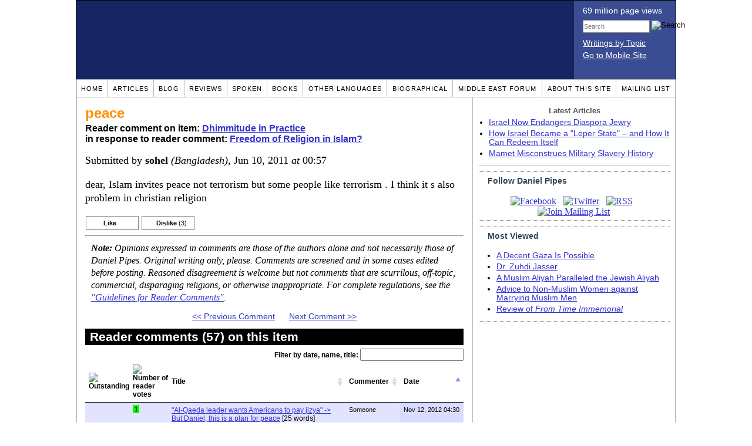

--- FILE ---
content_type: text/html; charset=UTF-8
request_url: https://www.danielpipes.org/comments/186127
body_size: 9990
content:
<!DOCTYPE HTML PUBLIC "-//W3C//DTD HTML 4.01 Transitional//EN" "http://www.w3.org/TR/html4/loose.dtd">
<html xmlns="http://www.w3.org/1999/xhtml">
<head>
<title>peace :: Reader comments at Daniel Pipes</title>
<meta http-equiv="Content-Type" content="text/html; charset=UTF-8" />
<meta name="description" content="peace :: Reader comments at Daniel Pipes" />
<meta name="keywords" content="peace :: Reader comments at Daniel Pipes" />
<meta property="og:site_name" content="Daniel Pipes" />
<meta property="og:title" content="peace :: Reader comments at Daniel Pipes" />
<meta property="og:type" content="website" />
<meta name="twitter:site" content="@DanielPipes" />

<link rel="stylesheet" href="https://www.danielpipes.org/style.css" type="text/css" />
<link rel="stylesheet" href="https://www.danielpipes.org/style_print.css" type="text/css" />
<link rel="shortcut icon" href="https://www.danielpipes.org/favicon.ico" type="image/x-icon" />
<link rel="alternate" type="application/rss+xml" href="https://www.danielpipes.org/rss.xml" title="RSS feed of writings by Daniel Pipes" />

<style type="text/css">
<!--
.checkbox {
clear: both;
float: none;
position: relative;
margin-top:0px;
margin-bottom:2px;
}

.checkbox input {
left: 0px;
position: absolute;
top: -1px;
}

.checkbox label {
display: block;
margin-left: 21px;
}
-->
</style>

<!--[if IE 7]>
<style type="text/css" media="all">
.checkbox input {
top: -2px;
}

.checkbox label {
margin-left: 21px;
}

ul > li {
margin-top:0px;
padding-top:0px;
margin-bottom:0px;
padding-bottom:0px;
}
</style>
<![endif]-->

<script type="df830fa622ba06ab14efa1c9-text/javascript" src="https://www.danielpipes.org/includes/jquery.js"></script>

<link type="text/css" media="screen" rel="stylesheet" href="https://www.danielpipes.org/includes/colorbox/example1/colorbox.css" />
<script type="df830fa622ba06ab14efa1c9-text/javascript" src="https://www.danielpipes.org/includes/colorbox/jquery.colorbox-min.js"></script>

<script type="df830fa622ba06ab14efa1c9-text/javascript">if (location.hash === '#print') { window.print(); }</script>

<style>
.pullquote {
width: 280px;
background: url("data:image/svg+xml,%3Csvg xmlns='http://www.w3.org/2000/svg' width='165' height='112'%3E%3Cg transform='matrix(0.1647059 0 0 0.1647059 0.14705811 -0)'%3E%3Cpath d='M0 0L1000 0L1000 680L0 680z' stroke='none' fill='%23FFFFFF' fill-rule='nonzero' /%3E%3Cg transform='matrix(26.4388 0 0 26.4388 246.3731 193.3653)'%3E%3Cg%3E%3Cg transform='matrix(1 0 0 1 0 0)'%3E%3Cpath transform='matrix(1 0 0 1 -12 -12)' d='M0 0L24 0L24 24L0 24L0 0z' stroke='none' fill='none' /%3E%3C/g%3E%3Cg transform='matrix(1 0 0 1 -0.0845 -0.3385)'%3E%3Cpath transform='matrix(1 0 0 1 -11.9155 -11.6615)' d='M4.583 17.321C 3.553 16.227 3 15 3 13.011C 3 9.511 5.457 6.3739996 9.030001 4.823L9.030001 4.823L9.923 6.201C 6.5880003 8.005 5.9360003 10.346001 5.676 11.8220005C 6.2130003 11.544001 6.9160004 11.4470005 7.605 11.511001C 9.409 11.678 10.831 13.159 10.831 15.000001C 10.830999 16.932997 9.263996 18.5 7.3310003 18.5C 6.2580004 18.5 5.2320004 18.01 4.583 17.321zM14.583 17.321C 13.553 16.227 13 15 13 13.011C 13 9.511 15.457 6.3739996 19.03 4.823L19.03 4.823L19.923 6.201C 16.588001 8.005 15.936001 10.346001 15.676001 11.8220005C 16.213001 11.544001 16.916 11.4470005 17.605001 11.511001C 19.409002 11.678 20.831001 13.159 20.831001 15.000001C 20.831001 16.932997 19.263998 18.5 17.331001 18.5C 16.258001 18.5 15.232001 18.01 14.583001 17.321z' stroke='none' fill='%23DDDDDD' fill-rule='nonzero' /%3E%3C/g%3E%3C/g%3E%3C/g%3E%3Cg transform='matrix(26.498 0 0 26.498 756.4437 488.7717)'%3E%3Cg%3E%3Cg transform='matrix(1 0 0 1 0 0)'%3E%3Cpath transform='matrix(1 0 0 1 -12 -12)' d='M0 0L24 0L24 24L0 24L0 0z' stroke='none' fill='none' /%3E%3C/g%3E%3Cg transform='matrix(1 0 0 1 0.085 0.3385)'%3E%3Cpath transform='matrix(1 0 0 1 -12.085 -12.3385)' d='M19.417 6.679C 20.447 7.773 21 9 21 10.989C 21 14.489 18.543 17.626 14.969999 19.177L14.969999 19.177L14.077 17.799C 17.411999 15.995 18.064 13.653999 18.324 12.1779995C 17.786999 12.455999 17.084 12.5529995 16.394999 12.488999C 14.590999 12.322 13.168999 10.841 13.168999 8.999999C 13.168999 7.0670023 14.736002 5.499999 16.668999 5.499999C 17.741999 5.499999 18.767998 5.989999 19.416998 6.678999L19.416998 6.678999L19.417 6.679zM9.417 6.679C 10.447 7.773 11 9 11 10.989C 11 14.489 8.543 17.626 4.97 19.177L4.97 19.177L4.0769997 17.799C 7.4119997 15.995 8.063999 13.653999 8.323999 12.1779995C 7.786999 12.455999 7.0839996 12.5529995 6.3949995 12.488999C 4.591 12.322 3.17 10.841 3.17 9C 3.17 7.0670033 4.7370033 5.5 6.67 5.5C 7.743 5.5 8.769 5.99 9.418 6.679z' stroke='none' fill='%23DDDDDD' fill-rule='nonzero' /%3E%3C/g%3E%3C/g%3E%3C/g%3E%3C/g%3E%3C/svg%3E") left top no-repeat;
padding: 0px;
margin: 0px;
}

.pullquote, .pullquote p {
color: #030;
font-size: 1.5rem;
line-height: 1.2;
font-style: italic;
}

.pullquote-left {
float: left;
padding-left: 0px;
margin-right: 40px;
}

.pullquote-right {
float: right;
margin-left: 40px;
padding-right: 0px;
}

.pullquote blockquote {
padding: 0;
margin: 0;
}

.pullquote p {
padding: 0;
margin: 0;
margin-top: 30px;
margin-bottom: 20px;
}

.pullquote-left p {
margin-right: 0px;
margin-left: 10px;
}

.pullquote-right p {
margin-right: 0px;
margin-left: 10px;
}

/* .pullquote p:first-letter { font-size: 110%; font-weight: bold; } */

@media (max-width: 600px) {
  .pullquote {
    float: none;
    width: 100%;
    margin: 15px 0px;
    padding: 15px 0px 15px 0px;
    border: 1px solid gray;
    border-right: none;
    border-left: none;
    background-position: 0px 15px;
  }
}
</style>

<meta http-equiv="cache-control" content="no-cache">
<meta http-equiv="pragma" content="no-cache">

<link rel="canonical" href="https://www.danielpipes.org/comments/186127" />

<style type="text/css">
<!--
.table_main {
width: 1020px;
border: 1px solid black;
}
.content_cell {
padding: 5px 15px 0 15px;
width: 100%;
}
-->
</style>

<style type="text/css" media="print">
<!--
.table_main {
width: 100%;
border: none;
}
.content_cell {
padding: 0;
}
-->
</style>

</head>

<body topmargin="0" marginheight="0">

<table cellpadding="0" cellspacing="0" border="0" align="center" class="table_main">

<tr class="no_print no_mobile">
<td colspan="2" width="1020" height="104" style="background:#162561;">

<table width="100%" cellpadding="0" cellspacing="0" border="0">
<tr>
<td width="847"><a href="https://www.danielpipes.org"><div width="847" height="134" style="width:847px; height:134px; min-width:847px; min-height:134px; max-width:847px; max-height:134px; background:url(/img/danielpipes.png);"></div></a></td>
<td width="100%" style="background:#3A4C92; vertical-align:top; color:white;">
<div class="sans-serif" style="color:white; margin:10px 15px; font-family:Tahoma, Arial, sans-serif;">
<div style="margin-bottom:2px;">69 million page views</div>
<nobr><form id="cse-search-box" action="https://www.danielpipes.org/search.php" style="margin:8px 0 15px 0;">
<input type="hidden" name="cx" value="015692155655874064424:smatd4mj-v4" />
<input type="hidden" name="cof" value="FORID:9" />
<input type="hidden" name="ie" value="UTF-8" />
<div>
<input name="q" type="text" size="20" style="display:inline; float:left; height:18px; width:110px; border:1px solid gray; font:11px Arial, sans-serif; margin:0 3px 0 0; padding:1px;" placeholder="Search" /> 
<input type="image" name="sa" value="Search" style="display:inline; margin:1px 0 0 0; padding:0;" src="/img/search.png" width="22" height="20" alt="Search" />
</div>
</form>
</nobr>

<div style="margin-bottom:6px;"><a href="https://www.danielpipes.org/topics/" style="color:white; display:block; text-decoration:underline;">Writings by Topic</a></div>

<div><a href="https://www.danielpipes.org/?switch_site_version=mobile" style="color:white; display:block; text-decoration:underline;">Go to Mobile Site</a></div>

</div>

</td>
</tr>
</table>

</td>
</tr>

<tr class="no_print no_mobile">
<td colspan="2" width="1020" align="center">

<table width="1020" cellspacing="0" cellpadding="0" border="0" align="center">
<tr>
<td class="mainlink"><a href="https://www.danielpipes.org">Home</a></td>
<td class="mainlink"><a href="https://www.danielpipes.org/articles/">Articles</a></td>
<td class="mainlink"><a href="https://www.danielpipes.org/blog/">Blog</a></td>
<td class="mainlink"><a href="https://www.danielpipes.org/reviews/">Reviews</a></td>
<td class="mainlink"><a href="https://www.danielpipes.org/spoken/">Spoken</a></td>
<td class="mainlink"><a href="https://www.danielpipes.org/books.php">Books</a></td>
<td class="mainlink"><a href="https://www.danielpipes.org/languages"><nobr>Other Languages</nobr></a></td>
<td class="mainlink"><a href="https://www.danielpipes.org/bios/">Biographical</a></td>
<td class="mainlink"><a href="https://www.danielpipes.org/mef.php">Middle East Forum</a></td>
<td class="mainlink"><a href="https://www.danielpipes.org/about.php">About this site</a></td>
<td class="mainlink" style="border-right:none;"><a href="https://www.danielpipes.org/list_subscribe.php">Mailing List</a></td>
</tr>
</table>

</td>
</tr>

<tr>
<td width="100%" class="content_cell">

<h1 style="margin:10px 0 5px 0;">peace</h1>
<p style="margin-top:5px; font-family:Arial,sans-serif;"><b>Reader comment on item: <a href="https://www.danielpipes.org/blog/2005/12/dhimmitude-in-practice">Dhimmitude in Practice</a><br />in response to reader comment: <a href="https://www.danielpipes.org/comments/30801">Freedom of Religion in Islam?</a></b></p>

<div class="article_body">
<p style="margin-top:0; padding:0;">Submitted by <b>sohel</b> <i>(Bangladesh)</i>, Jun 10, 2011  <i>at</i> 00:57</p>
<p>dear, Islam invites peace not terrorism but some people like terrorism . I think it s also problem in christian religion</p><style>
.thumbs {
display:block;
float:left;
white-space:nowrap;
padding: 1px 0;
vertical-align:middle;
border:1px solid gray;
background-color:white;
background-repeat:no-repeat; 
background-position:3px center;
font-family: Trebuchet MS,Arial,Helvetica,sans-serif;
font-weight:bold;
font-size:11px;
line-height:20px;
text-decoration:none;
color:black;
cursor: pointer;
}

.thumb_voting {
text-decoration:none;
color:black;
}

.thumb_voting :hover {
background-color:#F8F8F8;
}

.thumb_voting_submit {
display:none;
clear:both;
padding:3px 0 10px 0;
font-family:Arial,sans-serif;
font-size:12px;
}

.thumb_voting_saving {
display:none;
}

.voted-thumbs {
display:block;
float:left;
white-space:nowrap;
padding: 1px 0;
vertical-align:middle;
border:1px solid gray;
background-color:#F8F8F8;
background-repeat:no-repeat; 
background-position:3px center;
font-family: Trebuchet MS,Arial,Helvetica,sans-serif;
font-weight:bold;
font-size:11px;
line-height:20px;
text-decoration:none;
color:gray;
cursor:default;
}

.voted .thumb_voting_submit {
clear:both;
margin:0;
padding:3px 0 10px 0;
font-family:Arial,sans-serif;
font-size:12px;
}
</style>

<script type="df830fa622ba06ab14efa1c9-text/javascript">

$(document).on('click', '.submit_vote', function(){

var name = $(this).attr('name');
var count = $(this).data('count');
var comment_id = $(this).data('id');
var wrapper = $(this).closest('.thumb_voting_wrapper');

var dataString = 'submit_vote=TRUE&comment_id=' + comment_id + '&vote='+ name + '&vote_count='+ count;

wrapper.find('.thumb_voting_submit').slideDown('slow');

wrapper.find('.like').css('cursor', 'progress');
wrapper.find('.dislike').css('cursor', 'progress');
wrapper.find('.thumb_voting_saving').fadeIn('fast');

$.ajax({
type: 'POST',
url: 'https://www.danielpipes.org/comments.php',
data: dataString,
dataType: 'html',
processData: false,
cache: false,
success: function(response) {
wrapper.find('.thumb_voting_saving').fadeOut('slow');
wrapper.find('.thumb_voting_results').html(response);
wrapper.find('.thumb_voting_saving').html('');
wrapper.find('.like').css('cursor', 'default');
wrapper.find('.dislike').css('cursor', 'default');
}
});

wrapper.find('.like').css('backgroundColor', '#F8F8F8');
wrapper.find('.like').css('color', 'gray');
wrapper.find('.dislike').css('backgroundColor', ''#F8F8F8');
wrapper.find('.dislike').css('backgroundImage', 'url("https://www.danielpipes.org/img/icons/thumb_down_gray.gif")');
wrapper.find('.dislike').css('color', 'gray');
return false;
});

</script>

<div class="thumb_voting_wrapper" style="display:table;">
<div class="thumb_voting" style="margin:0; padding:0; border:1px solid white;">
<span class="submit_vote thumbs like" name="like" data-count="0" data-id="186127" style="width:88px; background-image:url('https://www.danielpipes.org/img/icons/thumb_up_green.gif'); background-position:6px center; background-size: 18px 13px; background-repeat: no-repeat; overflow: hidden;"><span style="margin-left:29px;">Like<span class="like_count" data-comment="186127" style="font-weight:normal;"></span></span></span>

<span class="submit_vote thumbs dislike" name="dislike" data-count="3" data-id="186127" style="width:88px; background-image:url('https://www.danielpipes.org/img/icons/thumb_down_red.gif'); background-position:3px center; margin-left:5px;"><span style="margin-left:24px;">Dislike<span class="dislike_count" data-comment="186127" style="font-weight:normal;"> (3)</span></span></span>
</div>

<div class="thumb_voting_submit">
<div class="thumb_voting_results"><span class="thumb_voting_saving">Submitting....</span></div>
</div>
</div>

<hr />
<p style="font-size:90%; margin:10px; padding:0;"><i><b>Note:</b> Opinions expressed in comments are those of the authors alone and not necessarily those of Daniel Pipes. Original writing only, please. Comments are screened and in some cases edited before posting. Reasoned disagreement is welcome but not comments that are scurrilous, off-topic, commercial, disparaging religions, or otherwise inappropriate. For complete regulations, see the <a href="https://www.danielpipes.org/comments_tos.php">"Guidelines for Reader Comments"</a>.</i></p>
</div>

<script language="javascript" src="https://www.danielpipes.org/tracker.js?ts=MHdhR3cfNHduVWbt92Y8hTMtEDMtYjMwIDf3ITM2gTM" type="df830fa622ba06ab14efa1c9-text/javascript"></script>

<a name="comments"></a>
<div class="no_print">
<p style="clear:both; text-align:center;" class="sans-serif"><a href="https://www.danielpipes.org/comments/184295">&lt;&lt; Previous Comment</a> &nbsp;&nbsp;&nbsp;&nbsp; <a href="https://www.danielpipes.org/comments/186128">Next Comment &gt;&gt;</a></p>

<h2 class="no_print" style="color:white; background:black; padding:3px 7px 3px 7px; margin:10px 0 6px 0; border:1px solid black;">Reader comments (57) on this item</h2>

<style type="text/css"><!--
th.h, td.h { display:none; }
ri { width:13px; height:13px; margin:0 0 0 10px; }

.paginate_disabled_previous, .paginate_enabled_previous, .paginate_disabled_next, .paginate_enabled_next { display:none !important; }
--></style>

<style type="text/css">@import "https://www.danielpipes.org/includes/dataTables/table.css";</style>
<script type="df830fa622ba06ab14efa1c9-text/javascript" src="https://www.danielpipes.org/includes/dataTables/jquery.dataTables.min.js"></script>
<script type="df830fa622ba06ab14efa1c9-text/javascript" src="https://www.danielpipes.org/includes/dataTables/numbers-html.js"></script>
<script type="df830fa622ba06ab14efa1c9-text/javascript">
$(document).ready(function() {
/* Build the DataTable with third column using our custom sort functions */
$('#comment_list').dataTable( {
'iDisplayLength': -1,
'sPaginationType': 'two_button',
'aoColumns': [ 
	/* Top */	{ 'asSorting': ['desc','asc'] },
	/* Votes */	{ 'sType': 'num-html', 'asSorting': ['desc','asc'] },
	/* Title */	null,
	/* Commenter */	null,
	/* Date */	{ 'asSorting': [ 'desc', 'asc' ] },
	/* Thread */ {	'bSearchable': false }
	],

'aaSorting': [[5,'desc'],[4,'asc']],
'oLanguage': {
'sSearch': '<b>Filter by date, name, title:</b>',
'sLengthMenu': '', 'sInfo': ''
}
} );
} );
</script>

<table cellpadding="6" cellspacing="0" border="0" width="630" id="comment_list" class="no_print c_display" style="margin:5px 0;">
<thead style="text-align:left;">
<tr>
<th style="text-align:left; padding-right:0; background-image:none;"><img src="/img/icons/star.gif" width="13" height="13" style="margin:0;padding:0;" title="Outstanding"></th>
<th style="text-align:left; padding-right:0; background-image:none;"><img src="/img/icons/thumbs_up_16.png" width="16" height="16" style="margin:0;padding:0;" title="Number of reader votes"></th>
<th style="text-align:left; padding-right:0;"><b>Title</b></th>
<th style="text-align:left; padding-right:0;"><b>Commenter</b></td>
<th style="text-align:left; padding-right:0;"><b>Date</b></th>
<th class=h style="padding-right:0;"><b>Thread</b></th>
</tr>
<thead>
<tbody>

<tr class=c><td class=a></td><td class=a><span class=lk>1</span></td><td class=t><a href="/comments/200486">"Al-Qaeda leader wants Americans to pay jizya" -> But Daniel, this is a plan for peace</a> [25 words]</td><td class=a>Someone</td><td class=b>Nov 12, 2012 04:30</td><td class=h>200486</td></tr><tr><td class=a></td><td class=a><span class=lk>6</span></td><td class=t><a href="/comments/166464">islam by its very nature does oppress.</a> [239 words]</td><td class=a>Phil Greend</td><td class=b>Dec 29, 2009 04:31</td><td class=h>166464</td></tr><tr class=c><td class=a></td><td class=a></td><td class=t><img src="/ri.gif" class=ri title="Reply"><a href="/comments/186128">thank you</a> [24 words]</td><td class=a>sohel</td><td class=b>Jun 10, 2011 01:07</td><td class=h>166464</td></tr><tr><td class=a></td><td class=a><span class=lk>1</span></td><td class=t><a href="/comments/148202">No exceptions.</a> [176 words]</td><td class=a>Lynn</td><td class=b>Jan 16, 2009 08:33</td><td class=h>148202</td></tr><tr class=c><td class=a></td><td class=a><span class=lk>5</span></td><td class=t><a href="/comments/122931">world-wide epidemic</a> [285 words]</td><td class=a>Rebecca Moulds</td><td class=b>Mar 18, 2008 10:14</td><td class=h>122931</td></tr><tr><td class=a></td><td class=a></td><td class=t><img src="/ri.gif" class=ri title="Reply"><a href="/comments/186234">no worry</a> [49 words]</td><td class=a>sohel</td><td class=b>Jun 12, 2011 13:30</td><td class=h>122931</td></tr><tr class=c><td class=a></td><td class=a><span class=lk>64</span></td><td class=t><a href="/comments/109734">Islam is a 6th century barbaric and murderous religion</a> [1470 words]</td><td class=a>Oliver Harding</td><td class=b>Sep 26, 2007 17:16</td><td class=h>109734</td></tr><tr><td class=a></td><td class=a><span class=lk>6</span></td><td class=t><img src="/ri.gif" class=ri title="Reply"><a href="/comments/148032">ABSOLUTELY ABSURD COMMENTS ON ISLAM & MUSLIMS, UNACCEPTABLE TO HONEST-ENLIGHTENED PEOPLE OF THE WORLD.</a> [167 words]</td><td class=a>Mohammad,CPA</td><td class=b>Jan 14, 2009 14:35</td><td class=h>109734</td></tr><tr class=c><td class=a></td><td class=a></td><td class=t><img src="/ri.gif" class=ri title="Reply"><a href="/comments/148359">fsa</a> [108 words]</td><td class=a>Anomays</td><td class=b>Jan 18, 2009 12:59</td><td class=h>109734</td></tr><tr><td class=a></td><td class=a></td><td class=t><img src="/ri.gif" class=ri title="Reply"><a href="/comments/157596">islam preaches peace for humanity.</a> [163 words]</td><td class=a>Gul</td><td class=b>Jun 18, 2009 17:03</td><td class=h>109734</td></tr><tr class=c><td class=a></td><td class=a><span class=lk>5</span></td><td class=t><img src="/ri.gif" class=ri title="Reply"><a href="/comments/168223">humm answer the following</a> [31 words]</td><td class=a>sameer</td><td class=b>Feb 1, 2010 10:06</td><td class=h>109734</td></tr><tr><td class=a></td><td class=a><span class=lk>2</span></td><td class=t><img src="/ri.gif" class=ri title="Reply"><a href="/comments/182009">wow</a> [49 words]</td><td class=a>Gavin</td><td class=b>Jan 24, 2011 11:48</td><td class=h>109734</td></tr><tr class=c><td class=a></td><td class=a><span class=lk>1</span></td><td class=t><img src="/ri.gif" class=ri title="Reply"><a href="/comments/182032">Did you sleep for two years for making your comments on my views ?</a> [214 words]</td><td class=a>Mohammad,CPA</td><td class=b>Jan 25, 2011 07:32</td><td class=h>109734</td></tr><tr><td class=a></td><td class=a><span class=lk>2</span></td><td class=t><img src="/ri.gif" class=ri title="Reply"><a href="/comments/184295">Thanks</a> [154 words]</td><td class=a>Garyth evans</td><td class=b>Apr 15, 2011 15:28</td><td class=h>109734</td></tr><tr class=c><td class=a></td><td class=a></td><td class=t><img src="/ri.gif" class=ri title="Reply"><a href="/comments/186130">modern</a> [48 words]</td><td class=a>sohel</td><td class=b>Jun 10, 2011 01:17</td><td class=h>109734</td></tr><tr><td class=a></td><td class=a><span class=lk>6</span></td><td class=t><img src="/ri.gif" class=ri title="Reply"><a href="/comments/189230">Islam teaches ...</a> [76 words]</td><td class=a>Peggy Smith</td><td class=b>Sep 10, 2011 14:40</td><td class=h>109734</td></tr><tr class=c><td class=a></td><td class=a></td><td class=t><img src="/ri.gif" class=ri title="Reply"><a href="/comments/189456">A Human can Never be a God and be crucified. ...</a> [199 words]</td><td class=a>Mohammad, CPA</td><td class=b>Sep 20, 2011 20:23</td><td class=h>109734</td></tr><tr><td class=a></td><td class=a><span class=lk>4</span></td><td class=t><img src="/ri.gif" class=ri title="Reply"><a href="/comments/194993">SURPRISE, SURPRISE WHAT DO WE HAVE FROM MOHAMMAD CPA...</a> [170 words]</td><td class=a>David Austin</td><td class=b>Apr 5, 2012 15:18</td><td class=h>109734</td></tr><tr class=c><td class=a></td><td class=a></td><td class=t><img src="/ri.gif" class=ri title="Reply"><a href="/comments/211571">Good Joke</a> [31 words]</td><td class=a>anon</td><td class=b>Nov 16, 2013 08:31</td><td class=h>109734</td></tr><tr><td class=a></td><td class=a><span class=lk>3</span></td><td class=t><img src="/ri.gif" class=ri title="Reply"><a href="/comments/216044">We are well aware of Islam.</a> [108 words]</td><td class=a>Infidel9001</td><td class=b>Jul 14, 2014 12:23</td><td class=h>109734</td></tr><tr class=c><td class=a></td><td class=a></td><td class=t><img src="/ri.gif" class=ri title="Reply"><a href="/comments/239355">Truth</a> [17 words]</td><td class=a>Bria Bro</td><td class=b>May 28, 2017 09:53</td><td class=h>109734</td></tr><tr><td class=a></td><td class=a></td><td class=t><a href="/comments/32004">Dhimmitude and CNN INTERNATIONAL and FOX</a> [308 words]</td><td class=a>Jeff Burke</td><td class=b>Jan 19, 2006 13:38</td><td class=h>32004</td></tr><tr class=c><td class=a></td><td class=a></td><td class=t><img src="/ri.gif" class=ri title="Reply"><a href="/comments/47982">So-called refugees get the cars at lower VAT in Denmark</a> [634 words]</td><td class=a>Joern E. Vig</td><td class=b>Jun 21, 2006 04:28</td><td class=h>32004</td></tr><tr><td class=a></td><td class=a><span class=lk>3</span></td><td class=t><img src="/ri.gif" class=ri title="Reply"><a href="/comments/157903">Dhimmitude for Dhimmitude</a> [41 words]</td><td class=a>Mahendra Mathur</td><td class=b>Jun 24, 2009 16:36</td><td class=h>32004</td></tr><tr class=c><td class=a></td><td class=a><span class=lk>1</span></td><td class=t><a href="/comments/31565">Moorthy of Malaysia and jizya in Paletine</a> [49 words]</td><td class=a>S.C.Panda</td><td class=b>Jan 13, 2006 10:08</td><td class=h>31565</td></tr><tr><td class=a></td><td class=a><span class=lk>2</span></td><td class=t><img src="/ri.gif" class=ri title="Reply"><a href="/comments/31609">Moorthy of Malaysia and jizya in Palestine</a> [74 words]</td><td class=a>Ianus</td><td class=b>Jan 14, 2006 11:33</td><td class=h>31565</td></tr><tr class=c><td class=a></td><td class=a><span class=lk>1</span></td><td class=t><a href="/comments/30847">Volunteered Dhimmtude</a> [265 words]</td><td class=a>SHmuel HaLevi</td><td class=b>Dec 31, 2005 15:22</td><td class=h>30847</td></tr><tr><td class=a></td><td class=a><span class=lk>1</span></td><td class=t><img src="/ri.gif" class=ri title="Reply"><a href="/comments/30883">Volunteered Dhimmtude</a> [222 words]</td><td class=a>Ianus</td><td class=b>Jan 1, 2006 07:27</td><td class=h>30847</td></tr><tr class=c><td class=a></td><td class=a></td><td class=t><a href="/comments/30831">non - islamic jizya tax</a> [215 words]</td><td class=a>John Randall Peacher</td><td class=b>Dec 31, 2005 04:35</td><td class=h>30831</td></tr><tr><td class=a><img src="/img/icons/star.gif" width="13" height="13" style="margin:0;padding:0;" title="Outstanding"></td><td class=a><span class=lk>11</span></td><td class=t><a href="/comments/30819">I admit it</a> [758 words]</td><td class=a>Tawfik hamid</td><td class=b>Dec 30, 2005 19:35</td><td class=h>30819</td></tr><tr class=c><td class=a></td><td class=a><span class=lk>4</span></td><td class=t><img src="/ri.gif" class=ri title="Reply"><a href="/comments/66097">Dr.Tawfik Hamid's book on Islam</a> [213 words]</td><td class=a>Gaye</td><td class=b>Nov 14, 2006 14:54</td><td class=h>30819</td></tr><tr><td class=a></td><td class=a><span class=lk>3</span></td><td class=t><img src="/ri.gif" class=ri title="Reply"><a href="/comments/88737">Unfortunate that Muslim Leaders do not agree with you.</a> [216 words]</td><td class=a>Gerald Kreaden</td><td class=b>Apr 6, 2007 15:48</td><td class=h>30819</td></tr><tr class=c><td class=a></td><td class=a><span class=lk>4</span></td><td class=t><img src="/ri.gif" class=ri title="Reply"><a href="/comments/93593">Silence is deafening</a> [673 words]</td><td class=a>Dar Al Harb</td><td class=b>May 19, 2007 04:25</td><td class=h>30819</td></tr><tr><td class=a></td><td class=a><span class=lk>1</span></td><td class=t><img src="/ri.gif" class=ri title="Reply"><a href="/comments/180013">who else will admit it?</a> [433 words]</td><td class=a>Fred Baehr</td><td class=b>Nov 7, 2010 14:25</td><td class=h>30819</td></tr><tr class=c><td class=a></td><td class=a><span class=lk>2</span></td><td class=t><a href="/comments/30803">Dhimmitude & Jizya</a> [122 words]</td><td class=a>Romesh Chander</td><td class=b>Dec 30, 2005 14:42</td><td class=h>30803</td></tr><tr><td class=a></td><td class=a><span class=lk>2</span></td><td class=t><img src="/ri.gif" class=ri title="Reply"><a href="/comments/30809">Jizya for Muslims</a> [57 words]</td><td class=a>Jaladhi</td><td class=b>Dec 30, 2005 16:28</td><td class=h>30803</td></tr><tr class=c><td class=a></td><td class=a><span class=lk>3</span></td><td class=t><img src="/ri.gif" class=ri title="Reply"><a href="/comments/30810">Dhimmitude & Jizya</a> [194 words]</td><td class=a>Ianus</td><td class=b>Dec 30, 2005 16:28</td><td class=h>30803</td></tr><tr><td class=a></td><td class=a><span class=lk>2</span></td><td class=t><img src="/ri.gif" class=ri title="Reply"><a href="/comments/30872">World Religion</a> [66 words]</td><td class=a>Heather Clark</td><td class=b>Jan 1, 2006 03:04</td><td class=h>30803</td></tr><tr class=c><td class=a></td><td class=a></td><td class=t><img src="/ri.gif" class=ri title="Reply"><a href="/comments/30894">Embedded Jizya Tax in Oil Prices?</a> [56 words]</td><td class=a>Mourad Antoine</td><td class=b>Jan 1, 2006 14:01</td><td class=h>30803</td></tr><tr><td class=a></td><td class=a></td><td class=t><img src="/ri.gif" class=ri title="Reply"><a href="/comments/33741">in response to romesh</a> [155 words]</td><td class=a>Unbiased</td><td class=b>Feb 4, 2006 13:39</td><td class=h>30803</td></tr><tr class=c><td class=a></td><td class=a><span class=lk>2</span></td><td class=t><img src="/ri.gif" class=ri title="Reply"><a href="/comments/118381">Dhimmitude and Oil</a> [129 words]</td><td class=a>Linda Haslam</td><td class=b>Jan 17, 2008 10:20</td><td class=h>30803</td></tr><tr><td class=a></td><td class=a><span class=lk>2</span></td><td class=t><a href="/comments/30801">Freedom of Religion in Islam?</a> [72 words]</td><td class=a>Kamath</td><td class=b>Dec 30, 2005 14:33</td><td class=h>30801</td></tr><tr class=c><td class=a></td><td class=a></td><td class=t><img src="/ri.gif" class=ri title="Reply"><a href="/comments/148619">Muslim ...</a> [32 words]</td><td class=a>Carebear</td><td class=b>Jan 21, 2009 02:54</td><td class=h>30801</td></tr><tr><td class=a></td><td class=a></td><td class=t><b><img src="/img/icons/red_arrow_right.gif" width="13" height="13" style="margin:0 5px 0 0;padding:0;" title="You are here">peace</b> [21 words]</td><td class=a>sohel</td><td class=b>Jun 10, 2011 00:57</td><td class=h>30801</td></tr><tr class=c><td class=a></td><td class=a></td><td class=t><img src="/ri.gif" class=ri title="Reply"><a href="/comments/186260">Need strong belief</a> [80 words]</td><td class=a>Sohel</td><td class=b>Jun 13, 2011 03:04</td><td class=h>30801</td></tr><tr><td class=a></td><td class=a><span class=lk>2</span></td><td class=t><a href="/comments/30781">thanks</a> [74 words]</td><td class=a>rachelle stern</td><td class=b>Dec 30, 2005 10:47</td><td class=h>30781</td></tr><tr class=c><td class=a></td><td class=a><span class=lk>2</span></td><td class=t><a href="/comments/30779">Great idea</a> [31 words]</td><td class=a>David</td><td class=b>Dec 30, 2005 10:20</td><td class=h>30779</td></tr><tr><td class=a></td><td class=a></td><td class=t><a href="/comments/30773">Dhimmitude in Practice</a> [39 words]</td><td class=a>Dennis Green</td><td class=b>Dec 30, 2005 08:33</td><td class=h>30773</td></tr><tr class=c><td class=a></td><td class=a><span class=lk>1</span></td><td class=t><a href="/comments/30748">Thank you for bringing this up</a> [40 words]</td><td class=a>Harry</td><td class=b>Dec 29, 2005 18:37</td><td class=h>30748</td></tr><tr><td class=a></td><td class=a><span class=lk>4</span></td><td class=t><a href="/comments/30728">Glorious dhimmitude</a> [198 words]</td><td class=a>Ianus</td><td class=b>Dec 29, 2005 07:50</td><td class=h>30728</td></tr><tr class=c><td class=a></td><td class=a></td><td class=t><a href="/comments/30714">America need to stand up for what is right.</a> [77 words]</td><td class=a>Mark Garretson</td><td class=b>Dec 28, 2005 21:35</td><td class=h>30714</td></tr><tr><td class=a></td><td class=a><span class=lk>3</span></td><td class=t><img src="/ri.gif" class=ri title="Reply"><a href="/comments/30730">Freedom of religion versus freedom of trade,  to Mark Garretson</a> [233 words]</td><td class=a>Ianus</td><td class=b>Dec 29, 2005 08:21</td><td class=h>30714</td></tr><tr class=c><td class=a></td><td class=a><span class=lk>1</span></td><td class=t><img src="/ri.gif" class=ri title="Reply"><a href="/comments/173671">You're Absolutely Correct</a> [67 words]</td><td class=a>Tyler Tucker</td><td class=b>Jun 1, 2010 14:29</td><td class=h>30714</td></tr><tr><td class=a></td><td class=a><span class=lk>2</span></td><td class=t><a href="/comments/30713">Hindu  plight</a> [60 words]</td><td class=a>Jitendra Desai</td><td class=b>Dec 28, 2005 20:45</td><td class=h>30713</td></tr><tr class=c><td class=a></td><td class=a></td><td class=t><img src="/ri.gif" class=ri title="Reply"><a href="/comments/30731">What the indian government is doing</a> [14 words]</td><td class=a>DBVSarma</td><td class=b>Dec 29, 2005 09:07</td><td class=h>30713</td></tr><tr><td class=a></td><td class=a></td><td class=t><img src="/ri.gif" class=ri title="Reply"><a href="/comments/30733">No legal remedy: A gross injustice</a> [177 words]</td><td class=a>Suguna Papachan</td><td class=b>Dec 29, 2005 11:56</td><td class=h>30713</td></tr><tr class=c><td class=a></td><td class=a><span class=lk>4</span></td><td class=t><img src="/ri.gif" class=ri title="Reply"><a href="/comments/30807">Re: DBVSarma</a> [269 words]</td><td class=a>Jaladhi</td><td class=b>Dec 30, 2005 15:48</td><td class=h>30713</td></tr></tbody>
</table>
<div id="test" style="clear:both;"></div>

</div>


<img src="/img/clear_pix.gif" width="625" height="0" border="0" style="display:block; width:625px; height:0px; margin:0; padding:0;" />
</td>

<td valign="top" width="345" class="no_print no_mobile" style="width:345px; border-left:1px solid #B7B7B7;" align="center">
<img src="/img/clear_pix.gif" width="345" height="0" border="0" style="display:block; width:345px; height:0px; margin:0; padding:0;" />
<div style="padding:15px 10px 10px 10px;">

<div style="margin:0 0 8px 0; border-bottom:1px solid #B7B7B7;">
<p style="font-family:Arial,sans-serif; font-size:small; color:#525050; margin:0 0 5px 0;"><b>Latest Articles</b></p>
<ul class="sans-serif" type="disc" style="text-align:left; padding:0; margin:0 0 12px 17px;">
<li><a href="https://www.danielpipes.org/22670/israel-now-endangers-diaspora-jewry">Israel Now Endangers Diaspora Jewry</a></li><li><a href="https://www.danielpipes.org/22646/how-israel-became-a-leper-state-and-how-it-can">How Israel Became a "Leper State" – and How It Can Redeem Itself</a></li><li><a href="https://www.danielpipes.org/22643/mamet-misconstrues-military-slavery-history">Mamet Misconstrues Military Slavery History</a></li></ul>
</div>

<div class="right_box" style="width:100%; border-left:none; margin-top:10px;">
<p class="right_box_heading"><b>Follow Daniel Pipes</b></p>
<div class="right_box_inner" style="text-align:center;">
<a href="https://www.facebook.com/daniel.pipes.official"><img src="/img/icons/facebook_48.png" width="48" height="48" border="0" style="margin:0;" alt="Facebook" title="Facebook"></a> &nbsp; 
<a href="https://twitter.com/DanielPipes"><img src="/img/icons/twitter_48.png" width="48" height="48" border="0" style="margin:0;" alt="Twitter" title="Twitter"></a> &nbsp; 
<a href="https://www.danielpipes.org/rss.xml"><img src="/img/icons/rss_48.png" width="48" height="48" border="0" style="margin:0;" alt="RSS" title="RSS"></a> &nbsp; 
<a href="https://www.danielpipes.org/list_subscribe.php"><img src="/img/icons/mailing_48.png" width="48" height="48" border="0" style="margin:0;" alt="Join Mailing List" title="Join Mailing List"></a>
</div></div>

<div class="right_box" style="width:100%; border-left:none;">
<p class="right_box_heading"><b>Most Viewed</b></p>
<div class="right_box_inner">
<ul class="sans-serif" type="disc" style="padding:0; margin:0 0 8px 15px;">
<li class="sidelink"><a href="https://www.danielpipes.org/22263/a-decent-gaza-is-possible">A Decent Gaza Is Possible</a></li>
<li class="sidelink"><a href="https://www.danielpipes.org/22252/dr-zuhdi-jasser">Dr. Zuhdi Jasser</a></li>
<li class="sidelink"><a href="https://www.danielpipes.org/22256/a-muslim-aliyah-paralleled-the-jewish-aliyah">A Muslim Aliyah Paralleled the Jewish Aliyah</a></li>
<li class="sidelink"><a href="https://www.danielpipes.org/blog/2004/05/advice-to-non-muslim-women-against-marrying">Advice to Non-Muslim Women against Marrying Muslim Men</a></li>
<li class="sidelink"><a href="https://www.danielpipes.org/1110/from-time-immemorial">Review of <i>From Time Immemorial</i></a></li>
</ul>
</div>
</div>
 

</div>

</td>
</tr>

<tr>
<td colspan="2">

<p align="center" class="sans-serif" style="border-top:1px solid gray; padding-top:10px; margin-bottom:5px;">All materials by Daniel Pipes on this site: &copy; 1968-2026 Daniel Pipes. <a href="mailto:daniel.pipes@gmail.com">daniel.pipes@gmail.com</a> and @DanielPipes</p>
<p align="center" class="sans-serif" style="margin:5px 0 10px 0;">Support Daniel Pipes' work with a <a href="https://www.meforum.org/participation/">tax-deductible donation to the Middle East Forum.</a><span id="j" style="color:#FBFBFB"><span>Daniel J. Pipes</span></span></p>


<p align="center" class="sans-serif" style="margin:5px 0 0px 0;">(The MEF is a publicly supported, nonprofit organization under section 501(c)3 of the Internal Revenue Code.</p>
<p align="center" class="sans-serif" style="margin:5px 0 0px 0;">Contributions are tax deductible to the full extent allowed by law. Tax-ID 23-774-9796, approved Apr. 27, 1998.</p>
<p align="center" class="sans-serif" style="margin:5px 0 10px 0;">For more information, view our <a href="https://www.meforum.org/MiddleEastForum/media/MEFLibrary/pdf/IRS-letter-of-determination.pdf" target="_blank">IRS letter of determination</a>.)</p>

</td>
</tr>
</table>

<script type="df830fa622ba06ab14efa1c9-text/javascript">
var $mcGoal = {'settings':{'uuid':'b7aa7eddb0f2bb74bfa4f6cb5','dc':'us12'}};
(function() {
var sp = document.createElement('script'); sp.type = 'text/javascript'; sp.async = true; sp.defer = true;
sp.src = ('https:' == document.location.protocol ? 'https://s3.amazonaws.com/downloads.mailchimp.com' : 'http://downloads.mailchimp.com') + '/js/goal.min.js';
var s = document.getElementsByTagName('script')[0]; s.parentNode.insertBefore(sp, s);
})(); 
</script>


<!-- Google tag (gtag.js) -->
<script async src="https://www.googletagmanager.com/gtag/js?id=G-VJ8LHJGENF" type="df830fa622ba06ab14efa1c9-text/javascript"></script>
<script type="df830fa622ba06ab14efa1c9-text/javascript">
  window.dataLayer = window.dataLayer || [];
  function gtag(){dataLayer.push(arguments);}
  gtag('js', new Date());

  gtag('config', 'G-VJ8LHJGENF');
</script>



<script language="javascript" src="https://www.danielpipes.org/online.js" type="df830fa622ba06ab14efa1c9-text/javascript"></script>

<script src="/cdn-cgi/scripts/7d0fa10a/cloudflare-static/rocket-loader.min.js" data-cf-settings="df830fa622ba06ab14efa1c9-|49" defer></script><script>(function(){function c(){var b=a.contentDocument||a.contentWindow.document;if(b){var d=b.createElement('script');d.innerHTML="window.__CF$cv$params={r:'9c021472f9021236',t:'MTc2ODc4MTEyMA=='};var a=document.createElement('script');a.src='/cdn-cgi/challenge-platform/scripts/jsd/main.js';document.getElementsByTagName('head')[0].appendChild(a);";b.getElementsByTagName('head')[0].appendChild(d)}}if(document.body){var a=document.createElement('iframe');a.height=1;a.width=1;a.style.position='absolute';a.style.top=0;a.style.left=0;a.style.border='none';a.style.visibility='hidden';document.body.appendChild(a);if('loading'!==document.readyState)c();else if(window.addEventListener)document.addEventListener('DOMContentLoaded',c);else{var e=document.onreadystatechange||function(){};document.onreadystatechange=function(b){e(b);'loading'!==document.readyState&&(document.onreadystatechange=e,c())}}}})();</script></body>
</html>